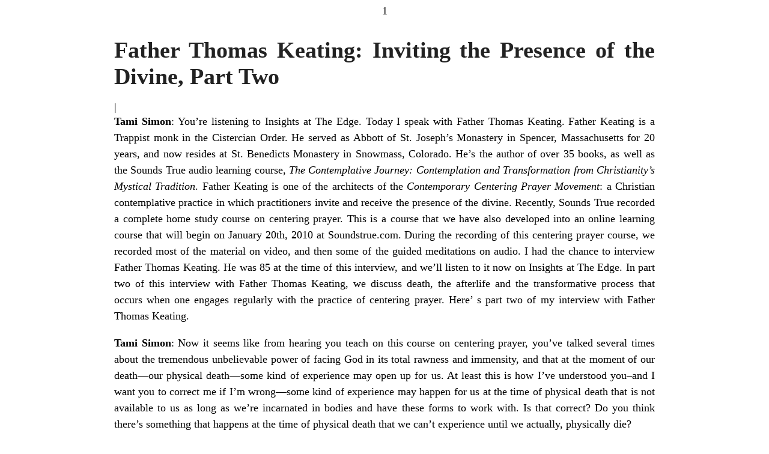

--- FILE ---
content_type: text/html; charset=UTF-8
request_url: https://www.resources.soundstrue.com/transcript/father-thomas-keating-inviting-the-presence-of-the-divine-part-two/?print=print
body_size: 7083
content:
<html>
			<head><html>
			<head><title>Father Thomas Keating: Inviting the Presence of the Divine, Part Two - Sounds True</title><link type="text/css" rel="stylesheet" href="https://resources.soundstrue.com/wp-content/plugins/pdf-print/css/default.css" media="all" />1</head>
				<body class="pdfprnt_print ltr"><div id="content"><style> a {text-decoration: none; color:#000000 !important; } </style>					<div class="post">
						<div class="entry-header"><h1 class="entry-title">Father Thomas Keating: Inviting the Presence of the Divine, Part Two</h1></div><div class="postmetadata"> | </div>						<div class="entry-content"><p><strong>Tami Simon</strong>: You&#8217;re listening to Insights at The Edge. Today I speak with Father Thomas Keating. Father Keating is a Trappist monk in the Cistercian Order. He served as Abbott of St. Joseph&#8217;s Monastery in Spencer, Massachusetts for 20 years, and now resides at St. Benedicts Monastery in Snowmass, Colorado. He&#8217;s the author of over 35 books, as well as the Sounds True audio learning course, <em>The Contemplative Journey: Contemplation and Transformation from Christianity&#8217;s Mystical Tradition</em>. Father Keating is one of the architects of the <em>Contemporary Centering Prayer Movement</em>: a Christian contemplative practice in which practitioners invite and receive the presence of the divine. Recently, Sounds True recorded a complete home study course on centering prayer. This is a course that we have also developed into an online learning course that will begin on January 20th, 2010 at Soundstrue.com. During the recording of this centering prayer course, we recorded most of the material on video, and then some of the guided meditations on audio. I had the chance to interview Father Thomas Keating. He was 85 at the time of this interview, and we&#8217;ll listen to it now on Insights at The Edge. In part two of this interview with Father Thomas Keating, we discuss death, the afterlife and the transformative process that occurs when one engages regularly with the practice of centering prayer. Here&#8217; s part two of my interview with Father Thomas Keating.</p>
<p><strong>Tami Simon</strong>: Now it seems like from hearing you teach on this course on centering prayer, you&#8217;ve talked several times about the tremendous unbelievable power of facing God in its total rawness and immensity, and that at the moment of our death—our physical death—some kind of experience may open up for us. At least this is how I&#8217;ve understood you&#8211;and I want you to correct me if I&#8217;m wrong—some kind of experience may happen for us at the time of physical death that is not available to us as long as we&#8217;re incarnated in bodies and have these forms to work with. Is that correct? Do you think there&#8217;s something that happens at the time of physical death that we can&#8217;t experience until we actually, physically die?</p>
<p><strong>Father Thomas Keating</strong>: Well, that&#8217;s my guess! Because most of our troubles are in the brain; those are the habits of thinking that are unquestioned or that have been habits of years. So when the brain dies all of the background material and context, or the unconscious influences of our, even our genetic or ancestral influences or the influence of the collective unconscious—a new field of investigation—everything is gone and so for the first time in our conscious life we can make a totally free choice, and if that choice is made in the presence of God, there&#8217;s only one answer. That one will plunge into that immensity of love, irresistibly. So what is separating us from God primarily is the thought that we&#8217;re separated from God. When that dies, there&#8217; s now more separation is there? That&#8217;s at least my reasoning of the process. I haven&#8217;t been through this by the way. I haven&#8217;t even had a near death experience that lots of people have had.</p>
<p><strong>Tami Simon</strong>: And when a great saint dies, a great person dies, and then afterwards future generations have some feeling often that they&#8217;re accessing the energy and the blessing power of this being—what do you think is happening there?</p>
<p><strong>Father Thomas Keating</strong>: it&#8217;s the exchange of energy that is not well known to us yet, but there are lots of breakthroughs. There&#8217;s a doctrine, in the Catholic communion at least, which is called the communion of saints. Which means that the difference of those who have gone before us—and ‘us&#8217; is probably very small—and that there&#8217;s a constant interaction perhaps going on, more clear in some people so the fact that one&#8217;s loved one dies isn&#8217;t the end at all it&#8217;s just a call for a new relationship, somewhat like the death of one of our roles is an invitation to form a new relationship and a new roles that is more mature, you might say. So, what were we talking about?&#8230;</p>
<p><strong>Tami Simon</strong>: We&#8217;re talking about these great beings that died…can we access them in some way?</p>
<p><strong>Father Thomas Keating</strong>: Well even very modest beings like myself, have had wonderful experiences with folks in the next life without trying.</p>
<p><strong>Tami Simon</strong>: Like what? I&#8217;d be curious about that.</p>
<p><strong>Father Thomas Keating</strong>: Well I sometimes experience the presence of someone that&#8217;s gone before and I know all kinds of people who after the death of a loved one had some kind of very thoughtful reassurance, like a son who committed suicide and his mother was devastated and in a little prayer group they laid hands and prayed. She saw him outside the prayer group, and he said, &#8220;Everything&#8217;s O.K.&#8221; So that&#8217;s all she really needed to hear. So I&#8217;ve heard that over and over again and sometimes in the death bed&#8211; one&#8217;s&#8211; beloved one&#8217;s have gone before may join one and cheer one on.</p>
<p><strong>Tami Simon</strong>: You mentioned you&#8217;ve had some experiences in your life related to this. I&#8217;d be curious about that.</p>
<p><strong>Father Thomas Keating</strong>: Well you addressed in…</p>
<p><strong>Tami Simon</strong>: Yes (Laughter)</p>
<p><strong>Father Thomas Keating</strong>: Well, I had a most moving experience in the midst of my exercise of being an Abbott and the incredible of meeting we had in different parts of the world to discuss these changes that I referred to earlier. So we were in Rome, it was the end of the Counsel and we decided to take an afternoon off, something of a luxury for Trappist Abbotts. So we went to Anzio Beach. I don&#8217;t know why we picked that place. Anzio beach is where the Italian campaign the most of the young men are buried. So, as I walked into that place…so this will be difficult for me to explain, because I&#8217;m always moved by the sweetness of this experience…as I walked in there I felt surrounded by friends that I couldn&#8217;t see, as if they were saying , &#8220;here&#8217;s the guy who entered a monastery to pray for us while we were fighting our way up the Po river and being blown to pieces. So I felt this sense of being surrounded by friends and a warmth of affection that was much greater than what you get in a party of living adults, and so as I walked down the line of tombstones—crosses, not tombstones I guess, and some crosses—I realized something I had heard when I was given a deferment to enter a seminary and had misgivings about it, because I wanted to be a Trappist not a Diocesan priest. This saintly pastor said to me, &#8220;This war is not meant for you.&#8221; And that was for me a word of wisdom, which is a kind of reassurance in a word or two that goes to your heart and you know somehow God is speaking to you or reality is revealing to you, and that you think you understand what it says, but it gave me confidence to proceed on that path that I didn&#8217;t have before, Well, as I walked through that cemetery those words came back to me, and I realized that they were saying—that that priest was saying, or God was telling me through that priest—that I wasn&#8217;t meant for that was, but that I had another one that I was going to have to go through that was much longer and would last the whole of life perhaps. And they were saying, &#8220;This guy has a war to go through and now he needs our help more—at least that was the thought that went through my head—I needed there help, more than they needed mine. So there was this tremendous reciprocal action, oneness or unity in which I knew that these people, whoever they were, loved me and were grateful, but that also my need for them was as great as their need for me in their time. And so it was an enlightened moment for me to see that everything that happens is a social event and there are no private virtues or even private faults or sins. Everything we do is a affecting everybody else, and when this is coming out of love or charity, it&#8217;s extremely powerful. How? I don&#8217;t know, but it&#8217;s that kind of love that overcomes all evil and is much more powerful than the accumulation of human ills and brutality and intolerance and indifference that I suppose is sitting in some data bank waiting to be balanced or healed or exterminated by the incredible of love, especially divine love…which seeks no reward! It just has to share the goodness that it&#8217;s received. So it&#8217;s not something you take credit for, good deeds as I understand it, but it&#8217;s something you do as a steward of the mercy of God that you&#8217;ve experienced in your own life. So it makes me feel well…overwhelmed by the love of God which is so tender, so considerate, so wise…like there&#8217;s 20 years or so between the two events in that incident and yet it took just the right moment—a time when I was most wounded you might say—to communicate a kind of reassurance that was incomparable, that I couldn&#8217;t of thought up, or nobody else could have thought it up. So I cannot not believe in the incredible concern that God had for every human being that is expressed in a nano-second of time…it&#8217;s not just once in a while. It&#8217;s every moment, this reality is relating with us like an eternal dance in which it leads us and which we&#8217;re invited to follow, and obviously we stumble sometimes, but that doesn&#8217;t interrupt the dance. Just a part of the learning process…so that&#8217;s my contribution to your request.</p>
<p><strong>Tami Simon</strong>: It&#8217;s interesting that it happened during the time of such difficulty for you; interesting that sort of the veils opened at a time of devastation…</p>
<p><strong>Father Thomas Keating</strong>: My point is I&#8217;m trying to get—and I&#8217;m not succeeding I&#8217;m sure—that this kind of experience is normal! It&#8217;s what happens all of the time. We just don&#8217;t see it. And it&#8217;s these moments of awareness that divide the veils, as you say. But the veils are always separated, we just think they&#8217;ve been divided because we hadn&#8217;t noticed before, but now we&#8217;re beginning to notice that god is accompanying us and wants to be our companion at every step, breath, heartbeat, thought, word and deed. In other words, there is no other! There is just God from the perspective of oneness, and there is us on our way to becoming God too…and incorporating the dispositions of infinite love in our daily lives. It doesn&#8217;t matter if you keep failing. That&#8217;s to be expected. So the bottom line, as far as I can see, is not to be surprised by our faults, disconcerted, but to acknowledge them in all honesty and give them to God as a kind of gift and await the time when he takes them away to be, as they say in the 12 step program, to be willing that God take away our faults. That&#8217;s the primary disposition and then to be content and peaceful in waiting for that to happen.</p>
<p><strong>Tami Simon</strong>: So I want to ask you a question about the path, and specifically the path of centering prayer as it relates to this journey you&#8217;re talking about, which is the idea that a lay person&#8211;someone who&#8217;s living in the world—can practice centering prayer for 20 minutes twice a day. Is that enough? I mean, is that enough to really…?</p>
<p><strong>Father Thomas Keating</strong>: Well then add some more. We are somewhat discreet in our request so we start out with something that is reasonably accessible to most people and we are confident in the dynamic of the experience that even in that brief a time there&#8217;s enough to initiate or provide a seed bed for divine charity to begin to grow and then you will feel called to do perhaps other things or more appropriate things. As you gain confidence in God and humility to face the dark side of one&#8217;s personality. I don&#8217;t think God minds the dark side of our personality. We do! So to put up with it is itself a great overcoming of the faults.</p>
<p><strong>Tami Simon</strong>: It seems to me that an experience of a retreat or a longer period of time, more of that real subterranean material might surface than just…</p>
<p><strong>Father Thomas Keating</strong>: It would, and it does. That&#8217;s why we offer a series of retreats that are graded for further development. Problem is that we haven&#8217;t figured out a way to provide this free of charge. It costs money to have a house, or a retreat house and not everybody can afford to do this. So, we&#8217;re interested in the website and in Sounds True specifically as means of projecting this virtual community with its resources into an audience that we can&#8217;t attend to ourselves, nor can they come to us given the present circumstances of the world. So how to bring the love of Christ into accessibility, this is what we&#8217;re about, but granted we&#8217;re just still learning, we&#8217;re just beginning. We&#8217;re only 25 or so years old. The tradition is ageless. It&#8217;s foreseen in the Hebrew bible. It&#8217;s expressed by Christ in Matthew 6:6. It&#8217;s been lived by the early fathers of the church and the different fathers and mothers and all kinds of Christian communities and contemplative forms of life, as well as in ordinary married life and privately. So we know it&#8217;s accessible and it&#8217;s already as indicated in some of the lectures we offered, it&#8217;s that normal human life is to be contemplative. Because it&#8217;s this that makes one fully human and without it you don&#8217;t quite see what being human is because you&#8217;re saying the whole process at a level that can&#8217;t give you the answers. I think it&#8217;s Einstein who said that you can never solve any problem on the same level as the problem, something like that. So it&#8217;s by moving to an intuitive level, or as they&#8217;re now discovering in brain research, moving into a greater integration with the right brain—the left brain is our rational apparatus that is so self centered that you almost have to have a stroke to recover from it—so it&#8217;s the right brain that is the intuitive side of the intellect and this is what perceives our problems from a level of intuition and insight that is superior to the wisdom available for reason alone…or rational thinking.</p>
<p><strong>Tami Simon</strong>: I just have one last question here. I could talk to you for a very long time, but I&#8217;m going to wrap it up here. You know the diminishment that you&#8217;re describing of the spiritual path. The diminishment of the glorious grand self project; that diminishment is not popular in the world, you don&#8217;t get popularity points necessarily for that kind of thing, do you know what I mean? And that can be hard, I mean to enter a process. I mean here you are…you&#8217;re a monastic. You&#8217;ve signed up for it, you know…I mean, I want to be a fabulous whatever doing this, but I&#8217;m signing up for a diminishment project? There&#8217;s a contradiction that&#8217;s a hard one to wrestle with.</p>
<p><strong>Father Thomas Keating</strong>: Well this is God&#8217;s idea, not mine. (Laughter) So in my view only he can bring it about. All I can do is say that it exists. So it&#8217;s between you and God to decide whether it&#8217;s a possibility…more power to you. But the more the people who do this, the more chance there is of transforming society and the terrible horrors of our present world situation. It will not be cured in any other way. In other words, only utmost love can overcome utmost violence. Violence is rooted in our animal nature and until it&#8217;s integrated into our neo-cortex, in our human brain—and if further levels of consciousness that that rational level opens like a gate into a whole new aspect of human life—until that happens I don&#8217;t what&#8217; s going to happen to society. The last 100 years have been absolutely horrendous in human brutality and violence and the technology is now far exceeding the moral judgment onto its justification. So as technology develops greater and greater weapons of destruction, we really risk the loss of human civilization as we know it. If someone starts escalating conventional weapons into nuclear, or chemical, biological weapons and there are people already present in the world who think this is the way to defend yourself. If that was a way of defending oneself in earlier times it doesn&#8217;t work anymore. There is no just war because you can&#8217;t help but kill an enormous of innocent people and the statistics are that if there is a war the safest thing to do is to join the military because most people who are killed now are not soldiers but civilians. What does that say about justification of war? In any case, these are huge problems that leaders of the world have to face and I really don&#8217;t know how we can help them to engage in the kind of dialogue, collaboration, negotiation that is essential for human society to survive in such a situation. So we desperately need to ask God&#8217;s help and perhaps the greatest contribution we can make to society at this time is to commit to the transformative process and to the divine therapy in a non-conceptual form of meditation that can heal the emotional wounds of our lifetime and enable us then to manifest the love of God in our behavior, in so far and as the Holy Spirit may inspire each of us given our talents and capacities. So, each one of us has an enormous accountability for being human in this moment of time where what we actually do with the rest of our lives can actually save this planet, or not.</p>
<p><strong>Tami Simon</strong>: Do you think we could end, Father Thomas, with a prayer? Would you be willing to invoke a prayer for this, really what we&#8217;ve done here together which is creating a program to communicate how to do centering prayer and what the process is like, a map of that journey?</p>
<p><strong>Father Thomas Keating</strong>: Holy Spirit of God, you fill the whole world with your wisdom…help everyone to receive it into their hearts and to open ourselves to every human being in forgiveness, compassion, and love. May the practice of centering prayer contribute to this transformation of society and lead many and more and more people into the transforming process of oneness and equality and happiness. So we ask for this and everything else that is in our hearts at this moment in the name of the Father and the Son and the Holy Spirit…Amen. Thank you and your excellent staff for their kind hospitality and we welcome you sometime if you get across the Rocky Mountains to visit the monastery. We make cookies out there and we&#8217;ll hope to give you something to bring home with you…Thanks so much for your support and interest. Thanks to all of you folks again for your encouragement and being with us and encouraging our humble and modest efforts to be stewards of God&#8217;s love. Thank you.</p>
</div>
					</div>
					</div></body>
		</html>